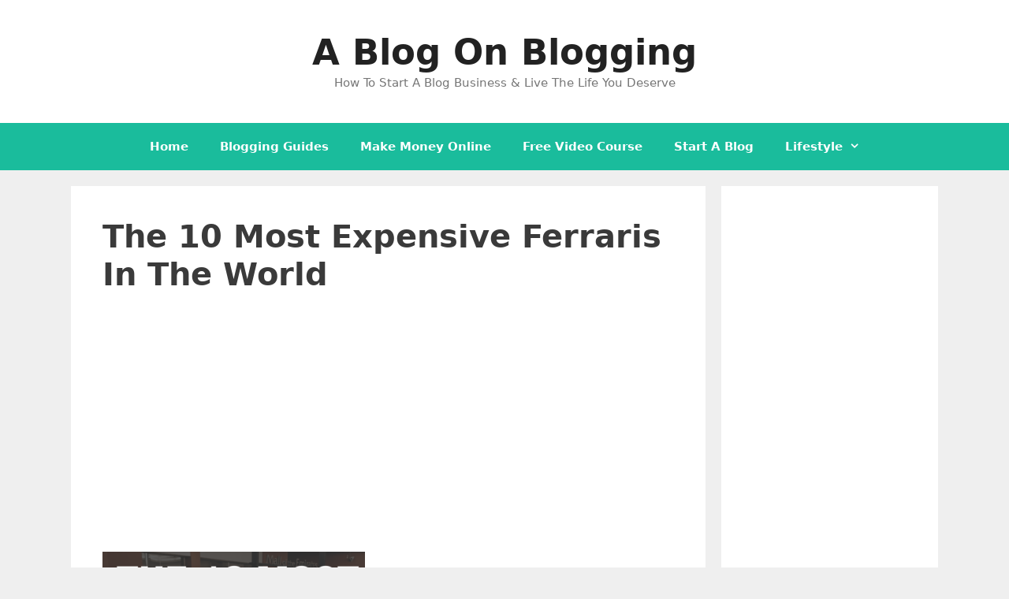

--- FILE ---
content_type: text/html; charset=utf-8
request_url: https://www.google.com/recaptcha/api2/aframe
body_size: 256
content:
<!DOCTYPE HTML><html><head><meta http-equiv="content-type" content="text/html; charset=UTF-8"></head><body><script nonce="wCvbqeUkyo3etUl5Ocsk4w">/** Anti-fraud and anti-abuse applications only. See google.com/recaptcha */ try{var clients={'sodar':'https://pagead2.googlesyndication.com/pagead/sodar?'};window.addEventListener("message",function(a){try{if(a.source===window.parent){var b=JSON.parse(a.data);var c=clients[b['id']];if(c){var d=document.createElement('img');d.src=c+b['params']+'&rc='+(localStorage.getItem("rc::a")?sessionStorage.getItem("rc::b"):"");window.document.body.appendChild(d);sessionStorage.setItem("rc::e",parseInt(sessionStorage.getItem("rc::e")||0)+1);localStorage.setItem("rc::h",'1768726276458');}}}catch(b){}});window.parent.postMessage("_grecaptcha_ready", "*");}catch(b){}</script></body></html>